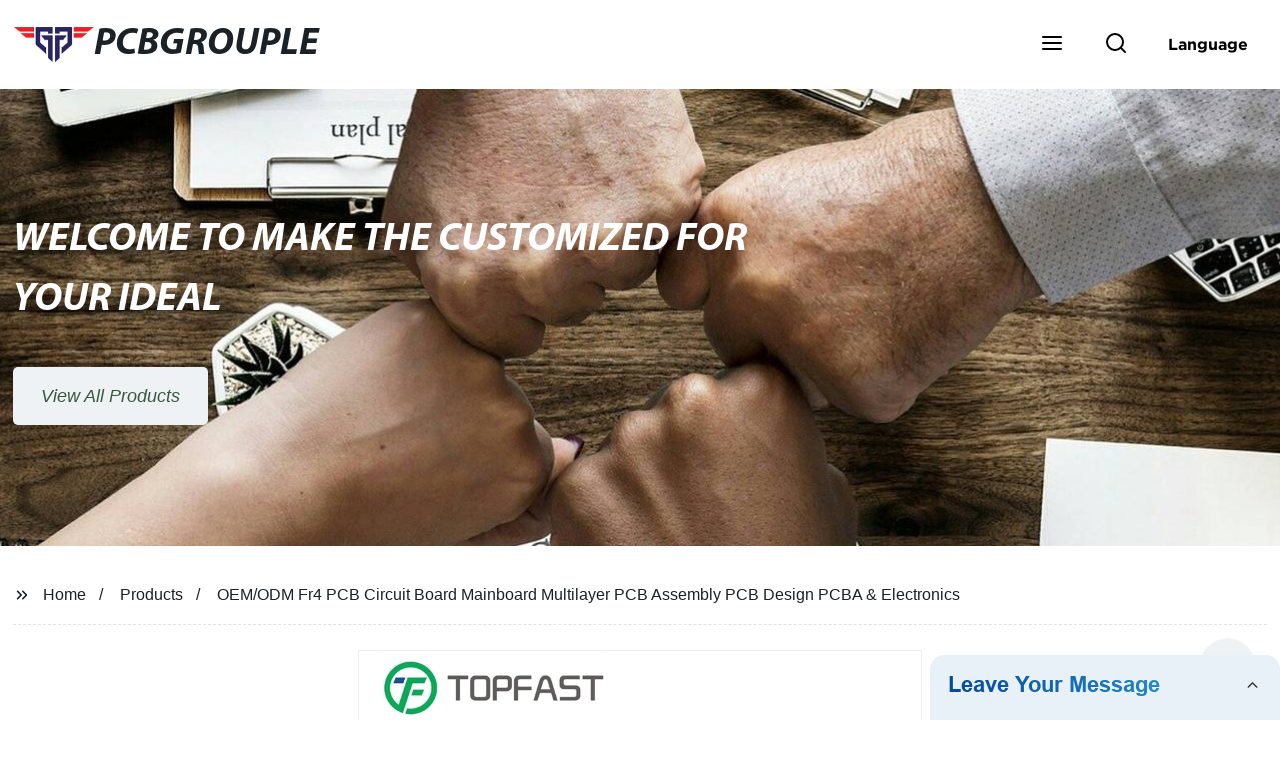

--- FILE ---
content_type: text/html
request_url: https://www.pcbgrouple.com/products/oem-odm-fr-pcb-circuit-board-motherboard-multilayer-pcb/
body_size: 16471
content:
<!doctype html> <html amp lang="en"> <head> <meta charset="utf-8"> <script async src="https://cdn.ampproject.org/v0.js"></script> <script async custom-element="amp-sidebar" src="https://cdn.ampproject.org/v0/amp-sidebar-0.1.js"></script> <script async custom-element="amp-form" src="https://cdn.ampproject.org/v0/amp-form-0.1.js"></script> <script async custom-element="amp-font" src="https://cdn.ampproject.org/v0/amp-font-0.1.js"></script> <script async custom-element="amp-bind" src="https://cdn.ampproject.org/v0/amp-bind-0.1.js"></script> <script async custom-element="amp-carousel" src="https://cdn.ampproject.org/v0/amp-carousel-0.1.js"></script> <script async custom-element="amp-selector" src="https://cdn.ampproject.org/v0/amp-selector-0.1.js"></script> <script custom-element="amp-fx-collection" src="https://cdn.ampproject.org/v0/amp-fx-collection-0.1.js" async=""></script> <script async custom-element="amp-video" src="https://cdn.ampproject.org/v0/amp-video-0.1.js"></script> <script async custom-element="amp-lightbox" src="https://cdn.ampproject.org/v0/amp-lightbox-0.1.js"></script> <script async custom-element="amp-base-carousel" src="https://cdn.ampproject.org/v0/amp-base-carousel-0.1.js"></script> <script async custom-template="amp-mustache" src="https://cdn.ampproject.org/v0/amp-mustache-0.2.js"></script>   <title>OEM/ODM Fr4 PCB Circuit Board Mainboard Multilayer PCB Assembly PCB Design PCBA &amp; Electronics</title> <meta name="viewport" content="width=device-width,minimum-scale=1,initial-scale=1"> <meta name="description" content="                                                  TOPFAST(Unice Group)&amp;nbsp;is a professional and reliable one-stop PCB solutions provider for customers specialized in manufacturing quick turn prototy"> <meta name="keywords" content="Pcb Design, Multilayer PCB"> <script type="application/ld+json">
      {
    "@context": "http://schema.org",
    "@type": "Webpage",
    "url": "https://www.pcbgrouple.com:443/",
    "name": "AMP Project",
    "headline":"",
    "mainEntityOfPage": {
      "@type": "WebPage",
      "@id": "https://www.pcbgrouple.com:443/"
    },
    "publisher": {
      "@type": "Organization",
      "name": "AMP Project",
    },
    "image": {
      "@type": "ImageObject",
      "url": "https://img.grofrom.com/uploads/2021102103112505.jpg",
      "width": 150,
      "height": 51
    }
  }
</script>  <noscript> <style amp-boilerplate> body { -webkit-animation:-amp-start 8s steps(1, end) 0s 1 normal both; -moz-animation:-amp-start 8s steps(1, end) 0s 1 normal both; -ms-animation:-amp-start 8s steps(1, end) 0s 1 normal both; animation:-amp-start 8s steps(1, end) 0s 1 normal both } @-webkit-keyframes -amp-start { from { visibility:hidden } to { visibility:visible } } @-moz-keyframes -amp-start { from { visibility:hidden } to { visibility:visible } } @-ms-keyframes -amp-start { from { visibility:hidden } to { visibility:visible } } @-o-keyframes -amp-start { from { visibility:hidden } to { visibility:visible } } @keyframes  -amp-start { from { visibility:hidden } to { visibility:visible }  } </style> <style amp-boilerplate> body { -webkit-animation:none; -moz-animation:none; -ms-animation:none; animation:none } </style> </noscript>  <style amp-custom> body, html, h1, h2, h3, h4, h5, h6, p, ul, ol, li, dl, dt, dd, th, td, form, object, iframe, blockquote, pre, a, abbr, address, code, img, fieldset, form, label, figure { margin:0; padding:0;font-family:Arial, Helvetica, sans-serif;font-size:14px; line-height:1.5;color:#1b2227; } h1 { font-size:22px; } h2 { font-size:20px; } h3 { font-size:18px; } h4 { font-size:16px; } h5 { font-size:16px; font-weight:normal; } h6 { font-size:14px; font-weight:normal; } body { background-color: #fff;} li { list-style:none; } a { color:#1b2227; text-decoration:none; } a:focus { outline:none; } a:hover{ color: #1c315e;} * { outline: 0; } * { -moz-box-sizing:border-box; -webkit-box-sizing:border-box; -ms-box-sizing:border-box; -o-box-sizing:border-box; box-sizing:border-box; } .layout,.top_bar,.sm_layout{ position:relative; width:1350px; margin:0 auto;} .sm_layout{ width:1200px;} .amp-carousel-button{ cursor:pointer;} .entry{width:100%; padding:30px 0;} img{max-width:100%;}  @-webkit-keyframes shine {   100% {left: 125%;} } @keyframes    shine {   100% {left: 125%;} } button{ border:none; background:none;} button:focus{outline:none;} a{-moz-transition-duration:.3s;-webkit-transition-duration:.3s; -o-transition-duration:.3s; -ms-transition-duration:.3s;transition-duration:.3s;} /*------------------------------                              head 							 ----------------------------------------------------*/  							  .page_head{ position:relative; width:100%;background: #fff;} .top_bar{ position:relative;display:flex;justify-content:center;align-items:center; text-align:center;flex-wrap:wrap; padding:38px 0; z-index:2;} .logo {position:relative;animation:scale-up 1s .2s ease-out both; display:flex;align-items:center;} .logo .img{width:100px; } .logo strong{position:relative; text-transform:uppercase;font-size:53px; font-family:"MyriadProBoldIt" } .lightbox_close {background: rgba(0,0,0,0.8); width: 100%; height: 100%;position: absolute; left:0; top:0} .lightbox_close_btn{ position:absolute; right:15px; top:15px;color: #3a583d;border-radius:100%; width:50px; height:50px;  text-align:center;background: #eef2f5; border:none;fill: #3a583d;box-shadow:0 0 20px rgba(0,0,0,.1); cursor:pointer;-moz-transition-duration:.3s;-webkit-transition-duration:.3s; -o-transition-duration:.3s; -ms-transition-duration:.3s;transition-duration:.3s;} .lightbox_close_btn:hover{background: #1c315e;-moz-transform:rotate(-60deg); -webkit-transform:rotate(-60deg); -ms-transform:rotate(-60deg); -o-transform:rotate(-60deg); transform:rotate(-60deg);}   .search_wrap{ position:relative; width:800px;max-width:100%; height:100vh; margin:0 auto;background: #fff;display:flex;justify-content:center;align-items:center;} .search_wrap form { position:relative; display:block; width:85%; height:80px; box-shadow:0 0 20px rgba(0,0,0,.1);border-radius:10px} .search_wrap form .search_ipt{ position:absolute; left:0; top:0; width:100%; height:100%;padding:0 4%; border:none; background:none; font-size:22px;} .search_wrap form .search_btn{ position:absolute; right:0; top:0; width:100px; height:100%; border:none; background: #eef2f5;color: #3a583d;border-radius:0 10px 10px 0; font-size:24px;cursor: pointer;-moz-transition-duration:.3s;-webkit-transition-duration:.3s; -o-transition-duration:.3s; -ms-transition-duration:.3s;transition-duration:.3s;} .search_wrap form .search_btn:hover{ background: #1c315e}  .search_ico{ position:absolute; left:0; top:50%;margin-top:-12px; border:none; background:none;cursor: pointer;} .search_ico svg{ -moz-transition-duration:.3s;-webkit-transition-duration:.3s; -o-transition-duration:.3s; -ms-transition-duration:.3s;transition-duration:.3s;} .search_ico:hover svg{color: #1c315e} .head_nav{ position:relative; display:flex;justify-content:center;align-items:center; flex-wrap:wrap; background: #eef2f5;  z-index:1;} .head_nav li{ position:relative;} .head_nav li a{position:relative; display:block;color: #3a583d; padding:7px 15px;font-family: 'GothamBold'; z-index:1;transition: all 0.3s ease;-webkit-transition: all 0.3s ease;-moz-transition: all 0.3s ease; } .head_nav li ul{ position:absolute; background: #eef2f5; width:230px; padding:15px 0;box-shadow:0 0 2px  rgba(0,0,0,.2);opacity:0; visibility:hidden;transition: all 0.3s ease;-webkit-transition: all 0.3s ease;-moz-transition: all 0.3s ease;} .head_nav li:hover > ul{opacity:1; visibility:visible;} .head_nav li.child >a:after{ position:absolute; right:20px;font-family: 'micon';content: "\e006"; font-size:15px} .head_nav ul li.child >a:after{ right:10px;top:9px;content: "\e008"; font-size:12px;} .head_nav > li > a{font-size:17px;text-transform:uppercase; padding:0 43px;line-height:54px;} .head_nav  li:hover > a{color: #1c315e; -moz-transform:translateX(3px);  -webkit-transform:translateX(3px); -o-transform:translateX(3px); -ms-transform:translateX(3px); transform:translateX(3px);} .head_nav > li > ul{left:0; top:calc(100% + 1px);} .head_nav > li > ul ul{left:calc(100% + 1px); top:-15px;} .head_nav > li > ul li{margin:0} .head_nav > li:before,.head_nav > li:after {content:"";position:absolute;width:0;height:100%;left:50%;top:0;z-index:0} .head_nav > li:before {background: #fff;transition: all 0.3s ease;-webkit-transition: all 0.3s ease;-moz-transition: all 0.3s ease;} .head_nav > li:after {background: #fff;transition: all 0.4s ease;-webkit-transition: all 0.4s ease;-moz-transition: all 0.4s ease;}  .head_nav > li:hover:before,.head_nav > li:hover:after,.head_nav > li.nav-current:before,.head_nav > li.nav-current:after {width:100%;left:0;} .head_nav li.nav-current > a{color: #1c315e;} /*------------------------------                              footer 							 ----------------------------------------------------*/ /* web_footer */ .web_footer{ position:relative; background:#1b2127;} .web_footer,.web_footer a{ color:rgba(255,255,255,.8);} .web_footer a:hover{color: #1c315e;-moz-transform:translateX(2px);  -webkit-transform:translateX(2px); -o-transform:translateX(2px); -ms-transform:translateX(2px); transform:translateX(2px);} .foot_items{ } .foot_items:after{  } .foot_item{position:relative; text-align:center; margin:0 0 7px;} .index_title.sm{ padding:10px 0 } .index_title.sm .title{color: #fff; font-size:22px; width:280px} .index_title.sm .title:after {  background:rgba(255,255,255,.2); } .foot_item ul li{ position:relative; display:inline-block; padding:7px 0; } .foot_item.foot_item01 ul li{ margin:0 30px;} .foot_item.foot_item01 ul li a{ font-size:15px; color: #fff;padding:10px 20px; } .foot_item.foot_item01 ul li a:hover{color: #fff;} .foot_item ul li a{position:relative; display:block; padding:10px 15px 0 18px; } .foot_item ul li a:before{ content:""; position:absolute; left:0; top:14px;width: 0;height: 0;border-top:6px solid transparent;border-bottom:6px solid transparent; border-left:9px solid  #fff;opacity:.4;-moz-transition-duration:.3s;-webkit-transition-duration:.3s; -o-transition-duration:.3s; -ms-transition-duration:.3s;transition-duration:.3s;} .foot_item ul li a:hover:before{border-left-color: #fff;opacity:1;} .web_bottom{ position:relative; border-top:2px solid rgba(255,255,255,.2); text-align:center; color: rgba(255,255,255,.5) ; padding:20px 0  ;margin-top :45px;} .scrollToTop{ position:fixed; right:25px; bottom:25px; width:55px; height:55px; border-radius:100%; background: #eef2f5;color: #3a583d; cursor:pointer;    font-family: 'GothamBold'; font-size:16px; animation:btnUpDown 2.0s infinite ease-in-out;-moz-transition-duration:.3s;-webkit-transition-duration:.3s; -o-transition-duration:.3s; -ms-transition-duration:.3s;transition-duration:.3s;}  .scrollToTop:hover{ background: #1c315e;} @-webkit-keyframes btnUpDown { 	0%{-webkit-transform: none;-ms-transform: none;-o-transform: none;transform: none;} 	50%{-webkit-transform: translateY(-8px);-ms-transform: translateY(-8px);-o-transform: translateY(-8px);transform: translateY(-8px);} 	100%{-webkit-transform: translateY(0);-ms-transform: translateY(0);-o-transform: translateY(0);transform: translateY(0);}  } @keyframes    btnUpDown { 	0%{-webkit-transform: none;-ms-transform: none;-o-transform: none;transform: none;} 	50%{-webkit-transform: translateY(-8px);-ms-transform: translateY(-8px);-o-transform: translateY(-8px);transform: translateY(-8px);} 	100%{-webkit-transform: translateY(0);-ms-transform: translateY(0);-o-transform: translateY(0);transform: translateY(0);} }   /*------------------------------                              public 							 ----------------------------------------------------*/ /*font*/ @font-face {font-family: 'micon';font-style: normal;font-weight: 400;src: url(/webview/font/micon/micon.ttf) format('truetype');} @font-face {font-family: 'RobotoRegular';font-style: normal;font-weight: 400;src: url(/webview/font/Roboto/Roboto-Regular.ttf) format('truetype');} @font-face {font-family: 'MyriadProBoldIt';font-style: normal;font-weight: 400;src: url(/webview/font/MyriadPro/MyriadPro-BoldIt.ttf) format('truetype');} @font-face {font-family: 'GothamBold';font-style: normal;font-weight: 400;src: url(/webview/font/Gotham/Gotham-Bold.otf) format('OpenType');} amp-img img { object-fit: contain; } @keyframes    scale-up{0%{opacity:0;transform:scale(.9)}50%{opacity:1}to{transform:none}} .lune-anim-scale-up{animation:scale-up 1s .2s ease-out both} @keyframes    levitate{0%{transform:translate3d(0,-2px,0);}50%{transform:translate3d(0,2px,0);}100%{transform:translate3d(0,-2px,0);}} @-webkit-keyframes tm-bounce { 0%, 100% {-webkit-transform:scale(.9);transform:scale(.9);} 50% {-webkit-transform:scale(1);transform:scale(1);} } @keyframes    tm-bounce { 0%, 100% {-webkit-transform:scale(.9);transform:scale(.9);} 50% {-webkit-transform:scale(1);transform:scale(1);} } @keyframes    a {0% {transform: translateY(-1vh) rotate(1turn);}50% {transform: translateY(1vh) rotate(1turn);}to {transform: translateY(-1vh) rotate(1turn);}} @keyframes    b {0% { transform: translateY(1vh) rotate(1turn);}50% {transform: translateY(-1vh) rotate(1turn);} to {transform: translateY(1vh) rotate(1turn);}} 	   .page_main { position:relative; width:100%; margin:0 auto; min-height:550px;background: #fff; overflow:hidden; padding:0 0 50px;}     .ampTabContainer {position:relative; display: flex; flex-wrap: wrap; margin-top:80px;} .tabButton[selected] { outline: none; background:  #fff;z-index:1;  } .tabButton[selected]:first-child{ border-left:none;} .tabButton:before{ content:""; width:0; height:3px; background: #fff; position:absolute; right:0; bottom:-1px;-moz-transition-duration:.5s;-webkit-transition-duration:.5s; -o-transition-duration:.5s; -ms-transition-duration:.5s;transition-duration:.5s; } .tabButton[selected]:before{ width:100%; left:0; right:auto;} amp-selector [option][selected] { outline:none; } .tabButton { position:relative;display:flex;align-items:center;  padding:13px  35px; text-align: center; cursor: pointer; font-size:18px; font-weight:bold; } .tabButton svg{ margin-right:8px;} .tabContent { display: none; width: 100%; order: 1; border-top:2px solid #E0E1E5; padding:20px 0; background: #fff;} .tabButton[selected]+.tabContent { position:relative;display:flex;flex-wrap: wrap;justify-content:space-between;} .tabContent{}  .tabContent li{ position:relative; width:49%; border:1px solid #E0E1E5;border-radius:10px; padding:18px; margin:0 0 20px;-moz-transition-duration:.5s;-webkit-transition-duration:.5s; -o-transition-duration:.5s; -ms-transition-duration:.5s;transition-duration:.5s;}  .tabContent li:hover{ background:#f8f8f8;} .tabContent li .item_title{ font-size:16px; margin-bottom:8px;}  .tabContent li .item_text{color:#666;}  /*------------------------------------------------------index------------------------------------------------------------------*/  /*banner*/ .main-banner{ overflow:hidden;}  .amp-carousel-button{ width:35px; height:60px; text-align:center; line-height:60px;color: #3a583d; font-size:30px; background: #eef2f5;cursor:pointer; border:none;opacity:0; visibility:hidden;-moz-transition-duration:.3s;-webkit-transition-duration:.3s; -o-transition-duration:.3s; -ms-transition-duration:.3s;transition-duration:.3s;} .amp-carousel-button:focus {outline:none;}  .amp-carousel-button:hover{ background: #1c315e;} .amp-carousel-button-prev{ left:-35px; background-image:none;} .amp-carousel-button-next{ right:-35px; background-image:none;} .main-banner:hover .amp-carousel-button-prev,.about_us:hover .amp-carousel-button-prev{ left:0;opacity:1; visibility:visible;} .main-banner:hover .amp-carousel-button-next,.about_us:hover .amp-carousel-button-next{ right:0;opacity:1; visibility:visible;} .amp-carousel-button-prev:after{font-family: 'micon'; content:"\e009";} .amp-carousel-button-next:after{font-family: 'micon'; content:"\e008";} .main-banner .wrap{  } .main-banner .wrap .layout{ position:relative; display:flex;justify-content:space-between;align-items:center; flex-direction:row-reverse; height:100%;} /*.main-banner .wrap.con_style01 .layout{flex-direction:row;}*/ .main-banner .image_album{position:relative;width:42%;left:80px;} .main-banner .image_album li{ position:absolute; animation:a 20s ease-out infinite;} .main-banner .image_album li:nth-child(2n){animation:b 20s ease-out infinite;} .main-banner .image_album li:nth-child(1){ top:-30px; left:0;} .main-banner .image_album li:nth-child(2){top:-70px;left:200px;} .main-banner .image_album li:nth-child(3){top:-110px;left:400px;} .main-banner .image_album li:nth-child(4){top:30px;left:300px;} .main-banner .image_album li .img_wrap { position:relative; display:flex;justify-content:center;align-items:center; width:170px; height:170px;background: #fff;opacity:.9; overflow:hidden; -moz-transform:rotate(45deg); -webkit-transform:rotate(45deg); -ms-transform:rotate(45deg); -o-transform:rotate(45deg); transform:rotate(45deg);-moz-transition-duration:.3s;-webkit-transition-duration:.3s; -o-transition-duration:.3s; -ms-transition-duration:.3s;transition-duration:.3s;} .main-banner .image_album li .img_wrap:hover{opacity:1;} .main-banner .image_album li:nth-child(2n) .img_wrap{ width:120px; height:120px; } .main-banner .wrap.con_style01 .image_album li .img_wrap{border-radius:100%;} .main-banner .image_album li .img_wrap amp-img{-moz-transform:rotate(-45deg); -webkit-transform:rotate(-45deg); -ms-transform:rotate(-45deg); -o-transform:rotate(-45deg); transform:rotate(-45deg); width:136px;} .main-banner .image_album li:nth-child(2n) .img_wrap amp-img{width:100px;  } .main-banner .image_album li .img_wrap img{ } .main-banner .info{position:relative;width:52%;color: #3a583d;font-size:18px;left:-80px;} .main-banner .info .title{position:relative;text-transform: uppercase;font-size:40px;font-family: "MyriadProBoldIt";color: #fff;} .main-banner .info .text{position:relative; font-style:italic;margin:8px 0 37px;} .main-banner .info .link{position:relative; font-style:italic; display:inline-block; padding:0 28px; line-height:58px; border-radius:5px; background: #eef2f5;-moz-transition-duration:.3s;-webkit-transition-duration:.3s; -o-transition-duration:.3s; -ms-transition-duration:.3s;transition-duration:.3s;} .main-banner .info .link:hover{ background: #1c315e;} .main-banner .wrap .image_album,.main-banner .wrap .info{opacity:0; visibility:hidden;-moz-transition-duration:.8s;-webkit-transition-duration:.8s; -o-transition-duration:.8s; -ms-transition-duration:.8s;transition-duration:.8s;} .main-banner .wrap[aria-hidden="false"] .image_album,.main-banner .wrap[aria-hidden="false"] .info{left:0;opacity:1; visibility:visible} /*index_title*/ .index_title{ position:relative; text-align:center;} .index_title .title{position:relative; display:inline-block;width:775px;max-width:100%;font-size:29px;font-family: "MyriadProBoldIt"; text-transform:uppercase; padding:13px 0;} .index_title .title.lg{ font-size:35px;padding:10px 0;} .index_title .title:after{ content:"";position:absolute; left:0; bottom:0; width:100%; height:2px; background: #eef2f5;-moz-transition-duration:.8s;-webkit-transition-duration:.8s; -o-transition-duration:.8s; -ms-transition-duration:.8s;transition-duration:.8s;} div:hover > .index_title .title:after{left:40%; width:20%;} .index_title .title:before{content:"";position:absolute; left:50%; bottom:0; width:0; height:2px; background: #1c315e;-moz-transition-duration:.8s;-webkit-transition-duration:.8s; -o-transition-duration:.8s; -ms-transition-duration:.8s;transition-duration:.8s;} div:hover > .index_title .title:before{ left:0;width:100%;} .index_title .more{ position:absolute; right:0; top:50%; margin-top:-15px; font-size:18px;}   .slide_btn_wrap{ position:absolute; right:0; bottom:12px;} .slide_btn_wrap .amp-slide-button{ position:relative; display:inline-block; vertical-align:middle; cursor:pointer;width: 0;height: 0;border-top: 7px solid transparent;border-bottom: 7px solid transparent; margin:0 11px;-moz-transition-duration:.3s;-webkit-transition-duration:.3s; -o-transition-duration:.3s; -ms-transition-duration:.3s;transition-duration:.3s;} .slide_btn_wrap .amp-slide-button-prev {border-right: 12px solid  #eef2f5;} .slide_btn_wrap .amp-slide-button-prev:hover{ border-right-color: #1c315e;} .slide_btn_wrap .amp-slide-button-next{border-left: 12px solid  #eef2f5;} .slide_btn_wrap .amp-slide-button-next:hover{ border-left-color: #1c315e;} /*index_choose_wrap*/ .index_choose_wrap{ position:relative; width:102%; margin:30px 0 30px -1%;} .index_choose_items{position:relative;display:flex;flex-wrap:wrap; margin:55px 0 0;} .index_choose_item{position:relative; width:21%; text-align:center; margin:20px 2%;-moz-transition-duration:.8s;-webkit-transition-duration:.8s; -o-transition-duration:.8s; -ms-transition-duration:.8s;transition-duration:.8s; } .index_choose_item:hover{-moz-transform:translateY(0);  -webkit-transform:translateY(0); -o-transform:translateY(0); -ms-transform:translateY(0); transform:translateY(-8px);} .index_choose_item .item_img{position:relative; display:inline-block;width:73px;-moz-transition-duration:.8s;-webkit-transition-duration:.8s; -o-transition-duration:.8s; -ms-transition-duration:.8s;transition-duration:.8s;}  .index_choose_item:hover .item_img{-moz-transform:rotate3d(0,1,0,-180deg);-webkit-transform:rotate3d(0,1,0,-180deg); -o-transform:rotate3d(0,1,0,-180deg); -ms-transform:rotate3d(0,1,0,-180deg);transform:rotate3d(0,1,0,-180deg);} .index_choose_item .item_text{ margin-top:15px;} .index_choose_item .item_text,.index_choose_item .item_text a{position:relative;display:block; font-size:18px; text-transform:uppercase;} /*carousel-parent product-cate*/  .carousel-parent.product-cate{padding-top:50px} .product_items{ margin:38px 0 0;} .product_item{position:relative;width:25%;  display:block; text-align:center;} .product_items .product_item a{ padding:20px;} .product_item a{position:relative; display:block; padding:10px 15px;} .product_item .item_title{position:relative;color: #3a583d; font-size:18px; background: #eef2f5; height:56px; line-height:56px; overflow:hidden; padding:0 10px;-moz-transition-duration:.3s;-webkit-transition-duration:.3s; -o-transition-duration:.3s; -ms-transition-duration:.3s;transition-duration:.3s;} .product_item:hover .item_title{color: #1c315e;} .product_item .item_img{ position:relative; display:block; overflow:hidden;border:2px solid #afb2b3;} .product_item amp-img{-moz-transition-duration:.8s;-webkit-transition-duration:.8s; -o-transition-duration:.8s; -ms-transition-duration:.8s;transition-duration:.8s;} .product_item:hover .item_img amp-img{-moz-transform:scale(1.1);-webkit-transform:scale(1.1);-ms-transform:scale(1.1);-o-transform:scale(1.1);transform:scale(1.1)} .product_item .item_img:before{ width:0; height:0; background:#000; content:""; position:absolute; left:0; top:0; z-index:1;opacity:.15;-moz-transition-duration:.8s;-webkit-transition-duration:.8s; -o-transition-duration:.8s; -ms-transition-duration:.8s;transition-duration:.8s;} .product_item .item_img:after{width:0; height:0; background:#000; content:""; position:absolute; right:0; bottom:0; z-index:1;opacity:.15;-moz-transition-duration:.8s;-webkit-transition-duration:.8s; -o-transition-duration:.8s; -ms-transition-duration:.8s;transition-duration:.8s;} .product_item:hover .item_img:before{ width:100%; height:100%; } .product_item:hover .item_img:after{width:100%; height:100%; }  .product_item .item_more{ position:absolute; display:flex;align-items:center;justify-content:center; z-index:3;left:50%; top:60%; margin:-23px 0 0 -23px;width:46px; height:46px; background: #eef2f5;color: #3a583d;border-radius:100%;opacity:0; visibility:0;-moz-transition-delay:.5s;-webkit-transition-delay:.5s;-o-transition-delay:.5s;transition-delay: .3s;-moz-transition-duration:.5s;-webkit-transition-duration:.5s; -o-transition-duration:.5s; -ms-transition-duration:.5s;transition-duration:.5s;-moz-transform:rotate(-45deg); -webkit-transform:rotate(-45deg); -ms-transform:rotate(-45deg); -o-transform:rotate(-45deg); transform:rotate(-45deg);} .product_item:hover .item_more{opacity:1; visibility:visible; top:50%;} .product_item .item_more svg{color: #3a583d;} .product_item .item_more:hover{ background: #1c315e;} .product_item .item_text{position:relative;display:flex;width:100%;align-items:center;color: #3a583d;background: #eef2f5; height:65px; padding:0 13px; text-align:left;overflow:hidden;-moz-transition-duration:.3s;-webkit-transition-duration:.3s; -o-transition-duration:.3s; -ms-transition-duration:.3s;transition-duration:.3s;} .product_item:hover .item_text{color: #1c315e;} .product_items .product_item .item_text{ height:65px;} /*about_us*/ .about_us_margin{ padding:40px 0 20px;} .about_us{position: relative;  overflow:hidden} .about_us .about_wrap{position: relative;display: flex;justify-content: space-between;flex-wrap:wrap;align-items:flex-start;flex-direction: row-reverse; margin:62px 0 0;} .about_us .about_wrap .about_img{position: relative;width:50%; overflow:hidden;} .about_us .about_wrap .about_img li{position: relative; } .about_us .about_wrap .about_img li amp-img{} .about_us .about_wrap .about_info{position: relative;width:45%;font-size:18px;} .about_us .about_wrap .about_info .text{  line-height:2;margin:0 0 45px;} .about_us .about_wrap .about_info .location{ position:relative;padding:0 0 0 40px;} .about_us .about_wrap .about_info .location svg{ position:absolute; left:0; top:0;} .web_more{position:relative;display:inline-block;font-family: 'GothamBold';font-size:18px;line-height:28px;padding:0 20px;border:2px solid #afb2b3;border-radius:10px;} .carousel-parent.product-featured{ padding:80px 0 0;} .web_more:hover{ background:#1b2227;   border-color:#1b2227;} /*index_news*/ .index_news{} .news_items{ margin:30px 0 0;} .news_item{ position:relative; padding: 30px;} .news_item .item_wrap{} .news_item .item_wrap .item_title{} .news_item .item_wrap .item_title,.news_item .item_wrap .item_title a{font-size: 24px;font-family: "MyriadProBoldIt"; text-overflow: ellipsis; white-space: nowrap;overflow: hidden;} .news_item .item_wrap .item_text{ font-size:16px; line-height:2; margin:10px 0 30px;overflow: hidden;text-overflow: ellipsis;height: 100px;} /*contact_us*/ .contact_us{position:relative; padding:45px 0 0;} .contact_us_style{ padding-top:0;} .contact_wrap{ position:relative;} .contact_wrap .tip{ font-size:18px;color:#000; margin:40px 0 20px;} .contact_wrap .tip label{ position:relative; display:inline-block;color: #1c315e;font-size:18px;padding-right:10px;} .contact_wrap .tip label svg{ margin-right:10px;-moz-transform:translateY(5px);  -webkit-transform:translateY(5px); -o-transform:translateY(5px); -ms-transform:translateY(5px); transform:translateY(5px);} .contact_wrap .form_wrap{ min-height:450px;}  .contact_wrap .form_wrap fieldset {border: none;} .contact_wrap .form_wrap fieldset label{display:block;margin:0 0 18px;} .contact_wrap .form_wrap label span{ margin-bottom:14px;} .contact_wrap .form_wrap input,.contact_wrap .form_wrap textarea{ position:relative;font-family: 'RobotoRegular';width:100%;height:42px; line-height:39px;font-size:14px;border: 1px solid #eee;background:  #3a583d; padding:0 10px;   border-left:3px solid #013e5a;} .contact_wrap .form_wrap textarea{height:95px;} .contact_wrap .form_wrap input[type=submit]{ color:  #3a583d; cursor: pointer;background:  #1c315e;border:1px solid  #1c315e; -moz-transition-duration:.3s;-webkit-transition-duration:.3s; -o-transition-duration:.3s; -ms-transition-duration:.3s;transition-duration:.3s; } .contact_wrap .form_wrap input[type=submit]:hover{color: #1c315e; background:none;} /*------------------------------------------------------product_list------------------------------------------------------------------*/ /*path_nav*/ .path_bar {position:relative; width:100%; margin:0 0 25px; padding:17px 0; border-bottom:1px dashed #E0E1E5;}  .path_bar .path_nav{position:relative; } .path_bar .path_nav svg{ position:relative; display:inline-block; vertical-align:middle;margin-right:8px;} .path_bar li{display:inline-block; vertical-align:middle; position:relative; } .path_bar li,.path_bar li a{ font-size:16px;} .path_bar li:after { content:"/"; margin:0  13px;} .path_bar li:last-child:after { display:none;} /*aside*/ .page_content{ position:relative; overflow:hidden;} .page_left,.page_right,.page_middle{ position:relative; width:190px; float:left;} .page_middle{position:relative; width:calc(100% - 414px);min-height:500px; margin:0 17px;} .aside_bar{ position:relative; margin:0 0 15px;} .aside_bar .title{ font-size:16px; margin:0 0 7px;}    .aside_bar .content{ border:1px solid #E0E1E5; padding:12px 10px 8px;} .aside_bar .content li{ margin:0 0 6px; line-height:1.3; position:relative;} .aside_bar .content li a{ font-size:12px;} .aside_bar .content ul{ position:absolute; left:108%; top:-12px; width:270px;background: #fff; z-index:999; border:1px solid #E0E1E5; padding:12px 10px 8px;opacity:0; visibility:hidden;-moz-transition-duration:.5s;-webkit-transition-duration:.5s; -o-transition-duration:.5s; -ms-transition-duration:.5s;transition-duration:.5s;} .aside_bar .content li:hover >ul{opacity:1; visibility:visible;left:calc(100% + 10px);} /*product_list*/ .product_list { position:relative;} .product_list_items{position:relative;}  .product_list_item{position:relative;display:flex;flex-wrap:wrap;align-items:flex-start;justify-content:space-between;padding:40px 22px; border-bottom:1px solid #E0E1E5; background:#f9f9f9;} .product_list_item:nth-child(2n){ background: #fff;}  .product_list_item  .item_img{ position:relative; display:block;width:220px; overflow:hidden; padding:6px; border:1px solid #E0E1E5;border-radius:5px; overflow:hidden; background: #fff;} .product_list_item  .item_img amp-img{border-radius:5px;-moz-transition-duration:.8s;-webkit-transition-duration:.8s; -o-transition-duration:.8s; -ms-transition-duration:.8s;transition-duration:.8s;} .product_list_item:hover .item_img amp-img{-moz-transform:scale(1.1);-webkit-transform:scale(1.1);-ms-transform:scale(1.1);-o-transform:scale(1.1);transform:scale(1.1)} .product_list_item .item_info{position:relative; display:block;width:calc(100% - 245px); font-size:16px;} .product_list_item .item_info .item_title{ position:relative; font-weight:normal;}  .product_list_item .item_info .item_title,.product_list_item .item_info .item_title a{  font-size:28px;} .product_list_item .item_info .item_time{ position:relative; display:block; padding:5px 0 10px;} .product_list_item .item_info .item_text{}  .product_list_item .item_info .item_more{ text-align:right; margin-top:20px;} .product_list_item .item_info .item_more a{position:relative; display:inline-block;font-size:16px; text-transform:uppercase;color: #1c315e; padding:3px 13px;} .product_list_item .item_info .item_more a:after{ content:""; position:absolute; left:0; bottom:0; width:100%; height:2px; background: #1c315e;-moz-transition-duration:.3s;-webkit-transition-duration:.3s; -o-transition-duration:.3s; -ms-transition-duration:.3s;transition-duration:.3s;} .product_list_item .item_info .item_more a:before{content:""; position:absolute; left:50%; bottom:0; width:0; height:2px; background:#1b2227;-moz-transition-duration:.3s;-webkit-transition-duration:.3s; -o-transition-duration:.3s; -ms-transition-duration:.3s;transition-duration:.3s;} .product_list_item .item_info .item_more a:hover{color:#1b2227;} .product_list_item .item_info .item_more a:hover:after{left:30%; width:40%;} .product_list_item .item_info .item_more a:hover:before{left:0; width:100%;} .page_bar{ position:relative; margin:45px 0 0;} .pages { position:relative; text-align:center; } .pages a, .pages span { position:relative; display:inline-block; vertical-align:top; border:1px solid #cfcfcf; line-height:32px; min-width:26px; padding:0 12px; margin:0 0 0 5px; border-radius:3px; font-size:16px;  filter: progid:DXImageTransform.Microsoft.Gradient(startColorStr='#fefefe', endColorStr='#ececec', gradientType='0'); background: -moz-linear-gradient(top, #fefefe, #ececec); background: -o-linear-gradient(top, #fefefe, #ececec); background: -webkit-gradient(linear, 0% 0%, 0% 100%, from(#fefefe), to(#ececec)); } .pages a.current, .pages a:hover { background: #eef2f5; color: #3a583d; border-color: #eef2f5; }  .pagination .active span{ background: #eef2f5; color: #3a583d; border-color: #eef2f5; } .pages span{ 	} /*pd_items_wrap*/ .product_cate_list{position:relative;padding:10px 20px;} .pd_items_wrap{ display:flex;flex-wrap:wrap; padding:30px 0; width:102%; margin-left:-1%;} .pd_items_wrap .pd_left{ position:relative; width:42%;} .pd_items_wrap .pd_left .product_item{width:100%;} .pd_items_wrap .pd_right{position:relative;display:flex;flex-wrap:wrap; width:58%;} .pd_items_wrap .pd_right .product_item{width:33.3333%} .pd_items_wrap .pd_left .product_item .item_title{ height:60px; line-height:60px; text-transform:uppercase; font-size:20px; font-style:italic;} .pd_items{ position:relative;display:flex;flex-wrap:wrap; } .page_info{ position:relative; line-height:1.8; padding:10px 0 30px;} .page_info .title{ font-size:22px; padding:0 0 10px;} .page_info .text{ font-size:15px;}  .page_info.lg .title{ font-size:32px; font-weight:normal;} .page_info.lg .time{ font-size:16px;} .page_info.lg .time em{ font-style:normal;color: #1c315e;} .page_info.lg .text{ padding:20px 0;}    article a{color: #1c315e;} article p{margin:0;padding:8px 0;line-height:1.8;} article table{position:relative;border-collapse:collapse;border-spacing:0;width:100%;border-collapse:collapse;border-spacing:0;width:100%;margin-bottom:20px;} article th, article td{height:30px;border:1px solid #ccc;text-align:left;line-height:1.5;color:#666;background:#fbfbfb;padding:0 15px;} article th{background:#eee;} article td p, article th p, .pd-panel article td p, .pd-panel article th p{margin:0;padding:5px;color:#666;line-height:1.3;} article .button{margin:15px 10px 0 0;background:#dfdfdf;padding:8px 15px;border:0;cursor:pointer;line-height:1.2;color:#777;font-weight:bold;text-transform:Capitalize;} article .button:hover{background: #1c315e;color: #3a583d;} article img.alignleft{float:left;margin:20px 15px 0 0;} article img.alignright{float:right;margin:20px 0 0 15px;} article img.alignleftnopad{float:left;margin-left:0;} article img.alignrightnopad{float:right;margin-right:0;} article img.aligncenter{text-align:center;display:block;margin:20px auto 0 auto;} article img{max-width:100%;}     /*------------------------------------------------------product------------------------------------------------------------------*/ .product_detail{ position:relative; line-height:1.8;} .product_detail article{ padding-top:60px;} .product_detail .article_footer{ position:relative; padding:15px 0; margin-top:50px; border-top:1px solid #eee;border-bottom:1px solid #eee;} .product_detail .article_footer p a{color: #1c315e;}  .product_head {border-bottom:40px solid #bf4c13; padding:0;} .product_head .top_bar{ overflow:visible;} .product_head .top_bar:before{ content:""; display:block; clear:both; height:1px; width:calc(100% + 110px); position:absolute; left:-55px; bottom:0; background:#E0E1E5;} .product_head .top_bar:after{ content:""; display:block; clear:both; height:0; visibility:hidden;}    .product_main{ background:#f6f7fb; padding:20px 0 60px;} .product_intro{ position:relative;display:flex;flex-wrap:wrap;justify-content:space-between;align-items:flex-start;background: #fff; padding:0 0 20px; } .product_view{ position:relative;width:38%;}   .product_intro amp-img{ border:1px solid #eee;}  .product_intro [option][selected] amp-img{border-color: #1c315e}  .product_image_sm{ padding:15px 30px 15px 0;} .product_image_wrap_sm{ position:relative;} .product_intro .amp-slide-button { position:absolute; top:50%; margin-top:-20px;cursor:pointer;-moz-transition-duration:.3s;-webkit-transition-duration:.3s; -o-transition-duration:.3s; -ms-transition-duration:.3s;transition-duration:.3s;} .product_intro .amp-slide-button:hover svg{color: #1c315e;} .product_intro .amp-slide-button.amp-slide-button-prev{ left:-50px;} .product_intro .amp-slide-button.amp-slide-button-next{ right:-20px;} .product_view .amp-slide-button.amp-slide-button-prev{ left:-50px;} .product_view .amp-slide-button.amp-slide-button-next{ right:-50px;} .product_intro .amp-slide-button svg{color:#999;} .product_view .amp-slide-button{ display:none;}   .product_summary{width:58%; padding-right:10%} .product_summary .product_meta_title{ font-size:26px; font-weight:normal; text-decoration:underline;} .product_summary  .text{ color:#555; padding:25px 0; font-size:16px; line-height:1.8; } .contact_us_btn{ position:relative;text-align:center;display:flex;align-items:center;justify-content:center; margin:10px 0 35px;} .contact_us_btn a{ position:relative; display:flex;width:198px; height:33px; border:1px solid  #1c315e;align-items:center;justify-content:center; background: #1c315e;border-radius:9px; color: #3a583d; text-transform:uppercase; font-size:15px;-moz-transition-duration:.3s;-webkit-transition-duration:.3s; -o-transition-duration:.3s; -ms-transition-duration:.3s;transition-duration:.3s;} .contact_us_btn a:hover{ color: #1c315e; background:none;} .contact_us_btn a svg{ margin-right:8px;}  .single_content{ position:relative; overflow:hidden; margin:20px 0;} .single_left{ position:relative; width:calc(100% - 317px); float:left; } .single_right{ position:relative; width:300px; float:right;} .aside_product{position:relative;background: #fff; border:1px solid #eee; padding:30px ;} .aside_product .title{ } .aside_product .title,.aside_product .title a{font-size:18px;} .aside_product ul{} .aside_product_item{display:flex;flex-wrap:wrap;justify-content:space-between; margin:20px 0 0;} .aside_product_item .item_img{ width:100px; border:1px solid #eee; display:block; overflow:hidden;} .aside_product_item .item_img amp-img{-moz-transition-duration:.8s;-webkit-transition-duration:.8s; -o-transition-duration:.8s; -ms-transition-duration:.8s;transition-duration:.8s;} .aside_product_item:hover .item_img amp-img{-moz-transform:scale(1.1);-webkit-transform:scale(1.1);-ms-transform:scale(1.1);-o-transform:scale(1.1);transform:scale(1.1)} .aside_product_item .item_title{ width:calc(100% - 110px);} .aside_product_item .item_title,.aside_product_item .item_title a{ font-weight:normal; font-size:14px;}  .single_product{position:relative;background: #fff; border:1px solid #eee; margin-top:20px; padding:25px 28px;} .single_product h1.title,.single_product h1.title a{ font-size:18px;} .single_product ul{display:flex;flex-wrap:wrap;} .single_product .product_item{width:20%; padding:10px;} .single_product .product_item .item_img{padding:18px;} .single_product .product_item .item_title,.single_product .product_item .item_title a{ font-weight:normal; font-size:14px; text-align:left;}  .hot_search{position:relative;background: #fff; border:1px solid #eee; margin-top:20px; padding:28px;} .hot_search .h1.title{} .hot_search h1.title,.hot_search h1.title a{ font-size:18px;} .hot_search ul{ position:relative; font-size:0; margin:10px 0 0;} .hot_search ul li{ position:relative; display:inline-block; vertical-align:top; width:33.33333%; font-size:14px; padding:3px 20px 3px 0;} .hot_search ul li,.hot_search ul li a{ color:#888;} .hot_search ul li:hover, .hot_search ul li:hover a{ color: #1c315e} .news_article{position: relative; background:  #fff; border: 1px solid #eee; margin-top: 20px;padding: 25px 28px;} .news_article h1.title{font-size: 18px;border-bottom: 1px dashed #ddd;padding: 0 0 18px;}  /*mobile*/ .mob_btn_wrap{ display:none;} .mob_btn { position:relative; display:inline-block; vertical-align:middle; font-size:16px; padding:0 18px;font-family: 'GothamBold';} .mob_btn svg{width:24px; height:24px;} .mob_side_content {width:50%; background: #fff; padding:30px 2%; } .mob_nav {font-family: 'GothamBold'; } .mob_nav ul li {  padding:10px 0}  .mob_nav ul li a{ position:relative;font-size:18px;} .mob_nav ul li a:before{font-family: 'micon';content: "\e008"; padding:0 6px 0 0;} .mob_nav ul ul li { font-weight:normal; padding:5px 10px;}   .mob_language .language-flag{padding:7px 0; } .mob_language .language-flag span{font-size:16px;} /*language*/ .change-language{ position:absolute; right:0; top:50%; margin-top:-10px; text-align:left } .change-language .change-language-title{ position:relative;    } .change-language .change-language-title .language-flag span{ font-size:16px;font-family: 'GothamBold';} .change-language .change-language-title:after{ content:""; position:absolute; right:-15px; top:9px;width: 0;height: 0;border-left:5px solid transparent;border-right:5px solid transparent; border-top:6px solid #1b2227} .change-language .change-language-cont{position:absolute;top:100%;right:0;width:360px;background: #fff;padding:20px 10px 20px 20px;opacity:0;visibility:hidden;-moz-transition:all 0.3s ease-in-out;-webkit-transition:all 0.3s ease-in-out;-ms-transition:all 0.3s ease-in-out;-o-transition:all 0.3s ease-in-out;transition:all 0.3s ease-in-out;border:1px solid #ccc;border-radius:5px;overflow-y:scroll;max-height:80vh;} .change-language:hover .change-language-cont{opacity:1;visibility:visible;} .change-language .change-language-cont li{display:inline-block;vertical-align:top;width:30%;margin:0 0 10px;font-size:10pt;overflow:hidden;padding:0 10px 0 0;} .language-flag span{position:relative;display:inline-block;vertical-align:top;white-space:nowrap;padding:0 0 0 33px;overflow:hidden;} .change-language ::-webkit-scrollbar{width:5px;} .change-language ::-webkit-scrollbar-track{background-color: #3a583d;} .change-language ::-webkit-scrollbar-thumb{background-color:rgba(0,0,0,.3);border-radius:3px;} .change-language .language-cont:hover::-webkit-scrollbar-thumb{display:block} .language-flag .country-flag{ 	position:absolute;left:0;top:50%;display:inline-block;vertical-align:top; background-repeat:no-repeat;background-image:url(http://demosite.globalso.com/webview/image/all-m.gif);width:22px;height:16px;margin:-8px 5px 0;} li.language-flag a{position:relative;} .language-flag-af .country-flag{background-position:0 0 ;} .language-flag-sq .country-flag{background-position:0 -16px ;} .language-flag-ar .country-flag{background-position:0 -32px ;} .language-flag-hy .country-flag{background-position:0 -48px ;} .language-flag-az .country-flag{background-position:0 -64px ;} .language-flag-eu .country-flag{background-position:0 -80px ;} .language-flag-be .country-flag{background-position:0 -96px ;} .language-flag-bg .country-flag{background-position:0 -112px ;} .language-flag-ca .country-flag{background-position:0 -128px ;} .language-flag-zh .country-flag{background-position:0 -144px ;} .language-flag-zh-TW .country-flag{background-position:0 -160px ;} .language-flag-hr .country-flag{background-position:0 -176px ;} .language-flag-cs .country-flag{background-position:0 -192px ;} .language-flag-da .country-flag{background-position:0 -208px ;} .language-flag-nl .country-flag{background-position:0 -240px ;} .language-flag-en .country-flag{background-position:0 -256px ;} .language-flag-et .country-flag{background-position:0 -272px ;} .language-flag-tl .country-flag{background-position:0 -288px ;} .language-flag-fi .country-flag{background-position:0 -304px ;} .language-flag-fr .country-flag{background-position:0 -320px ;} .language-flag-gl .country-flag{background-position:0 -336px ;} .language-flag-ka .country-flag{background-position:0 -352px ;} .language-flag-de .country-flag{background-position:0 -368px ;} .language-flag-el .country-flag{background-position:0 -384px ;} .language-flag-ht .country-flag{background-position:0 -400px ;} .language-flag-iw .country-flag{background-position:0 -416px ;} .language-flag-hi .country-flag, .language-flag-te .country-flag, .language-flag-kn .country-flag, .language-flag-ta .country-flag, .language-flag-gu .country-flag{background-position:0 -432px ;} .language-flag-hu .country-flag{background-position:0 -448px ;} .language-flag-is .country-flag{background-position:0 -464px ;} .language-flag-id .country-flag{background-position:0 -480px ;} .language-flag-ga .country-flag{background-position:0 -496px ;} .language-flag-it .country-flag{background-position:0 -512px ;} .language-flag-ja .country-flag{background-position:0 -528px ;} .language-flag-ko .country-flag{background-position:0 -544px ;} .language-flag-la .country-flag{background-position:0 -560px ;} .language-flag-lv .country-flag{background-position:0 -576px ;} .language-flag-lt .country-flag{background-position:0 -592px ;} .language-flag-mk .country-flag{background-position:0 -608px ;} .language-flag-ms .country-flag{background-position:0 -624px ;} .language-flag-mt .country-flag{background-position:0 -640px ;} .language-flag-no .country-flag{background-position:0 -656px ;} .language-flag-fa .country-flag{background-position:0 -672px ;} .language-flag-pl .country-flag{background-position:0 -688px ;} .language-flag-pt .country-flag{background-position:0 -704px ;} .language-flag-ro .country-flag{background-position:0 -720px ;} .language-flag-ru .country-flag{background-position:0 -736px ;} .language-flag-sr .country-flag{background-position:0 -752px ;} .language-flag-sk .country-flag{background-position:0 -768px ;} .language-flag-sl .country-flag{background-position:0 -784px ;} .language-flag-es .country-flag{background-position:0 -800px ;} .language-flag-sw .country-flag{background-position:0 -816px ;} .language-flag-sv .country-flag{background-position:0 -832px ;} .language-flag-th .country-flag{background-position:0 -848px ;} .language-flag-tr .country-flag{background-position:0 -864px ;} .language-flag-uk .country-flag{background-position:0 -880px ;} .language-flag-ur .country-flag{background-position:0 -896px ;} .language-flag-vi .country-flag{background-position:0 -912px ;} .language-flag-cy .country-flag{background-position:0 -928px ;} .language-flag-yi .country-flag{background-position:0 -944px ;} .language-flag-bn .country-flag{background-position:0 -960px ;} .language-flag-eo .country-flag{background-position:0 -976px ;} .language-flag.language-flag-custom-afghanistan .country-flag{background-position:0 -992px ;} .language-flag.language-flag-custom-albania .country-flag{background-position:0 -1008px ;} .language-flag.language-flag-custom-algeria .country-flag{background-position:0 -1024px ;} .language-flag.language-flag-custom-argentina .country-flag{background-position:0 -1040px ;} .language-flag.language-flag-custom-australia .country-flag{background-position:0 -1056px ;} .language-flag.language-flag-custom-austria .country-flag{background-position:0 -1072px ;} .language-flag.language-flag-custom-belgium .country-flag{background-position:0 -1088px ;} .language-flag.language-flag-custom-brazil .country-flag{background-position:0 -1104px ;} .language-flag.language-flag-custom-canada .country-flag{background-position:0 -1120px ;} .language-flag.language-flag-custom-chile .country-flag{background-position:0 -1136px ;} .language-flag.language-flag-custom-cote-d-ivoire .country-flag{background-position:0 -1152px ;} .language-flag.language-flag-custom-ecuador .country-flag{background-position:0 -1168px ;} .language-flag.language-flag-custom-egypt .country-flag{background-position:0 -1184px ;} .language-flag.language-flag-custom-england .country-flag{background-position:0 -1200px ;} .language-flag.language-flag-custom-luxembourg .country-flag{background-position:0 -1216px ;} .language-flag.language-flag-custom-malaysia .country-flag{background-position:0 -1232px ;} .language-flag.language-flag-custom-mexico .country-flag{background-position:0 -1248px ;} .language-flag.language-flag-custom-new-zealand .country-flag{background-position:0 -1264px ;} .language-flag.language-flag-custom-oman .country-flag{background-position:0 -1280px ;} .language-flag.language-flag-custom-qatar .country-flag{background-position:0 -1296px ;} .language-flag.language-flag-custom-saudi-arabia .country-flag{background-position:0 -1312px ;} .language-flag.language-flag-custom-singapore .country-flag{background-position:0 -1328px ;} .language-flag.language-flag-custom-south-africa .country-flag{background-position:0 0 ;} .language-flag.language-flag-custom-switzerland .country-flag{background-position:0 -1344px ;} .language-flag.language-flag-custom-syria .country-flag{background-position:0 -1360px ;} .language-flag.language-flag-custom-united-arab-emirates .country-flag{background-position:0 -1376px ;} .language-flag.language-flag-custom-united-states-of-america .country-flag{background-position:0 -1392px ;} .language-flag-hy .country-flag{background-position:0 -1408px;} .language-flag-bs .country-flag{background-position:0 -1424px;} .language-flag-ceb .country-flag{background-position:0 -1440px;} .language-flag-ny .country-flag{background-position:0 -1456px;} .language-flag-ha .country-flag{background-position:0 -1472px;} .language-flag-hmn .country-flag{background-position:0 -1488px;} .language-flag-ig .country-flag{background-position:0 -1504px;} .language-flag-jw .country-flag{background-position:0 -1520px;} .language-flag-kk .country-flag{background-position:0 -1536px;} .language-flag-km .country-flag{background-position:0 -1552px;} .language-flag-lo .country-flag{background-position:0 -1568px;} .language-flag-la .country-flag{background-position:0 -1584px;} .language-flag-mg .country-flag{background-position:0 -1600px;} .language-flag-ml .country-flag{background-position:0 -1616px;} .language-flag-mi .country-flag{background-position:0 -1632px;} .language-flag-mr .country-flag{background-position:0 -1648px;} .language-flag-mn .country-flag{background-position:0 -1664px;} .language-flag-my .country-flag{background-position:0 -1680px;} .language-flag-ne .country-flag{background-position:0 -1696px;} .language-flag-pa .country-flag{background-position:0 -1712px;} .language-flag-st .country-flag{background-position:0 -1728px;} .language-flag-si .country-flag{background-position:0 -1744px;} .language-flag-so .country-flag{background-position:0 -1760px;} .language-flag-su .country-flag{background-position:0 -1776px;} .language-flag-tg .country-flag{background-position:0 -1792px;} .language-flag-uz .country-flag{background-position:0 -1808px;} .language-flag-yo .country-flag{background-position:0 -1824px;} .language-flag-zu .country-flag{background-position:0 -1840px;}   @media    only screen and (max-width: 1680px) { } @media    only screen and (max-width: 1440px) { .layout, .top_bar{ width:1200px}   .single_right{ width:280px;} .aside_product{ padding:20px;} .single_left{    width: calc(100% - 297px);}  }      @media    only screen and (max-width: 1280px) { .layout, .top_bar,.sm_layout{ width:98%;} .top_bar{justify-content:space-between; padding:15px 0} .mob_btn_wrap{ display:block;} .page_head{ padding:1px ;} .head_nav,.search_ico,.change-language{ display:none;}  .logo strong{ font-size:38px;} .logo .img{ width:80px}  .main-banner .wrap .layout{flex-direction:row} .main-banner .image_album{ display:none;} .main-banner .info{ width:60%} .product_item{ width:33.333%} .product_item .item_text{ line-height:1.2;}     .page_left, .page_right, .page_middle{ width:100%; float:none; margin:0 0 15px;} .aside_bar .content ul{ position:relative; width:100%; left:auto; top:auto; opacity:1; visibility:visible; border:none; padding:0;} .aside_bar .content li a{ font-size:14px; font-weight:bold;} .aside_bar .content li li a{ font-size:13px;} .aside_bar .content li li li a{ font-size:12px; font-weight:normal;} .aside_bar .content  li{ display:inline-block; vertical-align:top; margin:3px 5px;}  .product_view{ margin:0 auto 20px; width:45%;border: 1px solid #eee;} .product_view .amp-slide-button{ display:block;} .product_intro amp-img{ border:none;} .product_image_wrap_sm{ display:none;} .product_summary{ width:100%; padding-right:0;}   .single_left,.single_right{ float:none; width:100%;} .single_product .product_item .item_img{ padding:0;} .aside_product ul{ display:flex;flex-wrap:wrap;} .aside_product_item{ width:20%; display:block;padding: 10px;} .aside_product_item .item_img,.aside_product_item .item_title{ width:100%;} .aside_product_item .item_title{} } @media    only screen and (max-width: 1080px) { .main-banner .info .title{ font-size:45px;} .main-banner .info{ width:100%} .pd_items_wrap .pd_right .product_item{ width:50%;} .product_view{ width:55%;} } @media    only screen and (max-width: 768px) { body{padding-top:50px;} .top_bar{ position:fixed; background: #ff; left:0; top:0; width:100%; padding:15px 8px; height:auto;box-shadow:0 0 8px rgba(0,0,0,.2); z-index:99} .mob_side_content{ width:75%} .mob_btn{ padding:0 12px;} .mob_btn svg{ width:22px; height:22px;} .logo strong{ font-size:32px;} .logo .img{ width:75px}   .main-banner .info .title{ font-size:30px;} .index_choose_item{width: 46%;margin: 20px 2%;} .about_us .about_wrap .about_info,.about_us .about_wrap .about_img{ width:100%} .about_us .about_wrap .about_info{ margin:30px 0 0; text-align:center} .pd_items_wrap .pd_right{ width:100%;} .pd_items_wrap .pd_right .product_item{ width:33.33333%;} .product_view{ width:90%;} .product_view .amp-slide-button.amp-slide-button-prev{ left:-40px;} .product_view .amp-slide-button.amp-slide-button-next{ right:-40px;} } @media    only screen and (max-width: 600px) { .mob_btn{ padding:0 8px; font-size:14px;} .mob_btn svg{ width:20px; height:20px;} .logo strong{ font-size:28px;} .logo .img{ width:60px}  .main-banner .info{ text-align:center;} .main-banner .info .title{ margin:0 0 35px;} .main-banner .info .text{ display:none;} .index_title{  } .slide_btn_wrap,.index_title .more{ right:50%; margin-right:-50px; bottom:-35px} .index_title .more{ top:auto; } .product_list_item .item_info{ width:100%; margin-top:25px;} .product_item{ width:50%} .tabContent li{ width:100%} } @media    only screen and (max-width: 480px) { .top_bar{ padding:12px 8px;} .logo strong{ display:none;}  .search_wrap form { width:90%; height:60px;} .search_wrap form .search_ipt{font-size: 18px;} .search_wrap form .search_btn{ width:50px;font-size: 20px;} .product_item,.pd_items_wrap .pd_right .product_item{ width:50%} .pd_items_wrap .pd_left{ width:100%;}      .aside_product,.single_product{ padding:20px 0;} .aside_product .title,.single_product .title{ padding:0 10px;} .single_product .product_item,.aside_product_item{ width:50%;}  } @media    only screen and (max-width:414px) { .index_choose_item,.product_item,.pd_items_wrap .pd_right .product_item,.product_item{ width:100%} .news_item{ padding:30px 20px } } @media    only screen and (max-width: 320px) { .product_item,.single_product .product_item,.aside_product_item{ width:100%}   } .pagination{ 	display: flex; 	justify-content: center; } </style></head> <body id="top">   <header class="page_head">   <div class="top_bar">     <button id="searchTriggerOpen" class="ap-search-trigger search_ico" on="tap:searchLightbox" role="button" aria-label="Search" tabindex="0">     <svg viewbox="0 0 24 24" width="26" height="26" stroke="currentColor" stroke-width="2" fill="none" stroke-linecap="round" stroke-linejoin="round" class="css-i6dzq1">       <circle cx="11" cy="11" r="8"></circle>       <line x1="21" y1="21" x2="16.65" y2="16.65"></line>     </svg>     </button>     <div class="logo">       <div class="img">         <amp-img src="https://img.grofrom.com/uploads/2021102103112505.jpg" height="60px" width="100px" layout="responsive" alt=""></amp-img>       </div>       <strong>Pcbgrouple</strong> </div>     <div class="change-language">       <div class="change-language-info">         <div class="change-language-title">           <div class="language-flag language-flag-en"><a title="English" href="https://www.pcbgrouple.com/"> <b class="country-flag"></b> <span>English</span> </a> </div>         </div>               </div>     </div>     <div class="mob_btn_wrap">       <button role="button" on="tap:mob_nav.toggle" tabindex="0" class="mob_btn mob_nav_btn">       <svg viewbox="0 0 24 24" width="24" height="24" stroke="currentColor" stroke-width="2" fill="none" stroke-linecap="round" stroke-linejoin="round" class="css-i6dzq1">         <line x1="3" y1="12" x2="21" y2="12"></line>         <line x1="3" y1="6" x2="21" y2="6"></line>         <line x1="3" y1="18" x2="21" y2="18"></line>       </svg>       </button>       <button id="searchTriggerOpen" class="mob_btn mob_search_btn" on="tap:searchLightbox" role="button" aria-label="Search" tabindex="0">       <svg viewbox="0 0 24 24" width="26" height="26" stroke="currentColor" stroke-width="2" fill="none" stroke-linecap="round" stroke-linejoin="round" class="css-i6dzq1">         <circle cx="11" cy="11" r="8"></circle>         <line x1="21" y1="21" x2="16.65" y2="16.65"></line>       </svg>       </button>       <button role="button" on="tap:mob_language.toggle" tabindex="0" class="mob_btn mob_lang_btn">Language</button>     </div>   </div>   <nav class="head_nav" amp-fx="fade-in fly-in-top" data-duration="1s" data-fly-in-distance="2%">     <li  class=""><a href="https://www.pcbgrouple.com/">Home</a></li>     <li class="nav-current child"><a href="https://www.pcbgrouple.com/products">Products</a>     <ul>               <li><a href="https://www.pcbgrouple.com/fpc/">FPC</a></li>                <li><a href="https://www.pcbgrouple.com/pcb/">PCB</a></li>                <li><a href="https://www.pcbgrouple.com/hf-pcb/">HF-PCB</a></li>                <li><a href="https://www.pcbgrouple.com/bga-pcb/">BGA-pcb</a></li>                <li><a href="https://www.pcbgrouple.com/fr4-pcb/">FR4-PCB</a></li>                <li><a href="https://www.pcbgrouple.com/fr4-pcb/">Fr4 Pcb</a></li>                <li><a href="https://www.pcbgrouple.com/hdi-pcb/">HDI-PCB</a></li>                <li><a href="https://www.pcbgrouple.com/hdi-pcb/">Hdi Pcb</a></li>                <li><a href="https://www.pcbgrouple.com/led-pcb/">LED-PCB</a></li>                <li><a href="https://www.pcbgrouple.com/cctv-pcb/">CCTV-PCB</a></li>                <li><a href="https://www.pcbgrouple.com/products"> View All Products</a></li>       </ul>     </li>     <li class=""><a href="https://www.pcbgrouple.com/news">News</a></li>     <li class=""><a href="https://www.pcbgrouple.com/blog">Blog</a></li>     <li class=""><a href="https://www.pcbgrouple.com/contact">Contact us</a></li>     <li class=""><a href="https://www.pcbgrouple.com/about">About us</a></li>   </nav> </header> <div class="carousel-parent main-banner" amp-fx="fade-in fly-in-bottom" data-duration="1.4s" data-fly-in-distance="5%">   <amp-base-carousel id="carousel-component"  height="477px" layout="fixed-height"  role="region" auto-advance-interval="8000"  auto-advance="true" aria-label=" " >      <a class="wrap" href="https://www.pcbgrouple.com/products" style="background:url(https://img.grofrom.com/uploads/2021092709090110.jpg) no-repeat center center; background-size:cover">     <div class="layout">       <ul class="image_album">                  <li>           <div class="img_wrap">             <amp-img src="https://img2.grofrom.com/pcbgrouple/5b75c1732d5a2ed99284d8af49eb66b1.webp" height="170px" width="170px" layout="responsive" alt=""></amp-img>           </div>         </li>                          <li>           <div class="img_wrap">             <amp-img src="https://img2.grofrom.com/pcbgrouple/fe91864eaa6c5a5948cd15ba56e267e0.webp" height="170px" width="170px" layout="responsive" alt=""></amp-img>           </div>         </li>                          <li>           <div class="img_wrap">             <amp-img src="https://img2.grofrom.com/pcbgrouple/c91d86a841c03bba24aec155d1254003.webp" height="170px" width="170px" layout="responsive" alt=""></amp-img>           </div>         </li>                          <li>           <div class="img_wrap">             <amp-img src="https://img2.grofrom.com/pcbgrouple/df76a3841cb77cbcc77c8a776a643f1f.webp" height="170px" width="170px" layout="responsive" alt=""></amp-img>           </div>         </li>                                 </ul>       <div class="info" >         <h1 class="title">Welcome To Make The Customized For Your Ideal</h1>         <div class="text"></div>         <div class="link">View All Products</div>       </div>     </div>     </a>        <a class="wrap con_style01" href="https://www.pcbgrouple.com/products" style="background:url(https://img.grofrom.com/uploads/2021092709092250.jpg) no-repeat center center; background-size:cover">     <div class="layout">       <ul class="image_album">                  <li>           <div class="img_wrap">             <amp-img src="https://img2.grofrom.com/pcbgrouple/5b75c1732d5a2ed99284d8af49eb66b1.webp" height="170px" width="170px" layout="responsive" alt=""></amp-img>           </div>         </li>                          <li>           <div class="img_wrap">             <amp-img src="https://img2.grofrom.com/pcbgrouple/fe91864eaa6c5a5948cd15ba56e267e0.webp" height="170px" width="170px" layout="responsive" alt=""></amp-img>           </div>         </li>                          <li>           <div class="img_wrap">             <amp-img src="https://img2.grofrom.com/pcbgrouple/c91d86a841c03bba24aec155d1254003.webp" height="170px" width="170px" layout="responsive" alt=""></amp-img>           </div>         </li>                          <li>           <div class="img_wrap">             <amp-img src="https://img2.grofrom.com/pcbgrouple/df76a3841cb77cbcc77c8a776a643f1f.webp" height="170px" width="170px" layout="responsive" alt=""></amp-img>           </div>         </li>                                 </ul>       <div class="info" >         <h1 class="title">More Than 20 Years Of Experience</h1>         <div class="text"></div>         <div class="link">View All Products</div>       </div>     </div>     </a>        <a class="wrap" href="https://www.pcbgrouple.com/products" style="background:url(https://img.grofrom.com/uploads/20210927021004BANNER2-1.jpg) no-repeat center center; background-size:cover">     <div class="layout">       <ul class="image_album">                  <li>           <div class="img_wrap">             <amp-img src="https://img2.grofrom.com/pcbgrouple/5b75c1732d5a2ed99284d8af49eb66b1.webp" height="170px" width="170px" layout="responsive" alt=""></amp-img>           </div>         </li>                          <li>           <div class="img_wrap">             <amp-img src="https://img2.grofrom.com/pcbgrouple/fe91864eaa6c5a5948cd15ba56e267e0.webp" height="170px" width="170px" layout="responsive" alt=""></amp-img>           </div>         </li>                          <li>           <div class="img_wrap">             <amp-img src="https://img2.grofrom.com/pcbgrouple/c91d86a841c03bba24aec155d1254003.webp" height="170px" width="170px" layout="responsive" alt=""></amp-img>           </div>         </li>                          <li>           <div class="img_wrap">             <amp-img src="https://img2.grofrom.com/pcbgrouple/df76a3841cb77cbcc77c8a776a643f1f.webp" height="170px" width="170px" layout="responsive" alt=""></amp-img>           </div>         </li>                                 </ul>       <div class="info" >         <h1 class="title">To Provide Satisfactory Service</h1>         <div class="text"></div>         <div class="link">View All Products</div>       </div>     </div>     </a>               <button slot="next-arrow"></button>     <button slot="prev-arrow"></button>   </amp-base-carousel>   <button on="tap:carousel-component.prev()" class="amp-carousel-button amp-carousel-button-prev" role="button" aria-label="Previous"></button>   <button on="tap:carousel-component.next()" class="amp-carousel-button amp-carousel-button-next" role="button" aria-label="Next"></button> </div> <section class="page_main index_main"> <div class="layout">             <nav class="path_bar">     <ul class="path_nav">     <svg viewbox="0 0 24 24" width="18" height="18" stroke="currentColor" stroke-width="2" fill="none" stroke-linecap="round" stroke-linejoin="round" class="css-i6dzq1"><polyline points="13 17 18 12 13 7"></polyline><polyline points="6 17 11 12 6 7"></polyline></svg>       <li><a href="https://www.pcbgrouple.com/">Home</a></li>       <li><a href="https://www.pcbgrouple.com/products">Products</a></li>       <li class="current">OEM/ODM Fr4 PCB Circuit Board Mainboard Multilayer PCB Assembly PCB Design PCBA &amp; Electronics</li>     </ul>   </nav>      <div class="product_intro">                 <div class="product_view">  <amp-base-carousel id="carousel" height="550px" layout="fixed-height"  role="region"  on="slideChange: carouselSelector.toggle(index=event.index, value=true), carouselPreview.goToSlide(index=event.index)">      <div class="product_image"><amp-img src="https://img2.grofrom.com/pcbgrouple/66424d1fb03b7710a9d8fc20a404d25b.webp" layout="fill" alt=""></amp-img></div>      <div class="product_image"><amp-img src="https://img2.grofrom.com/pcbgrouple/2bdb6654a7abde9b866709d45bff6da6.webp" layout="fill" alt=""></amp-img></div>      <div class="product_image"><amp-img src="https://img2.grofrom.com/pcbgrouple/f0bba17d0de2f035e96ccc372d0b96c8.webp" layout="fill" alt=""></amp-img></div>      <div class="product_image"><amp-img src="https://img2.grofrom.com/pcbgrouple/762281cadc5829cd31baf2707479384b.webp" layout="fill" alt=""></amp-img></div>         <button slot="next-arrow"></button>           <button slot="prev-arrow"></button> </amp-base-carousel>  <button on="tap:carousel.prev()" class="amp-slide-button amp-slide-button-prev" role="button" aria-label="Previous"><svg viewbox="0 0 24 24" width="34" height="34" stroke="currentColor" stroke-width="2" fill="none" stroke-linecap="round" stroke-linejoin="round" class="css-i6dzq1"><polyline points="15 18 9 12 15 6"></polyline></svg></button>   <button on="tap:carousel.next()" class="amp-slide-button amp-slide-button-next" role="button" aria-label="Next"><svg viewbox="0 0 24 24" width="34" height="34" stroke="currentColor" stroke-width="2" fill="none" stroke-linecap="round" stroke-linejoin="round" class="css-i6dzq1"><polyline points="9 18 15 12 9 6"></polyline></svg></button>                 </div>                  <div class="product_summary">                 	<h1 class="product_meta_title">OEM/ODM Fr4 PCB Circuit Board Mainboard Multilayer PCB Assembly PCB Design PCBA &amp; Electronics</h1>                              			<div class="text">                                                                   TOPFAST(Unice Group)&nbsp;is a professional and reliable one-stop PCB solutions provider for customers specialized in manufacturing quick turn prototypes and&nbsp;small volumes.Topfast is&nbsp;responsible for overseas business development.With high&nbsp;quality and on-time delivery products we won the market\'s wide acclaim. We                     </div>                     <div class="contact_us_btn"><a href="#contactus">                       <svg viewbox="0 0 24 24" width="20" height="20" stroke="currentColor" stroke-width="2" fill="none" stroke-linecap="round" stroke-linejoin="round" class="css-i6dzq1"><path d="M4 4h16c1.1 0 2 .9 2 2v12c0 1.1-.9 2-2 2H4c-1.1 0-2-.9-2-2V6c0-1.1.9-2 2-2z"></path><polyline points="22,6 12,13 2,6"></polyline></svg>send email to us</a></div>                     <div class="product_image_wrap_sm">                     <amp-selector id="carouselSelector" on="select:carousel.goToSlide(index=event.targetOption)" layout="container">   <amp-base-carousel id="carouselPreview"  height="230px" layout="fixed-height" role="region"    visible-count="(min-width: 768px) 3, (min-width: 480px) 2,1.05">       <div class="product_image_sm" option="0"><amp-img src="https://img2.grofrom.com/pcbgrouple/66424d1fb03b7710a9d8fc20a404d25b.webp" width="297px" height="297px" layout="responsive" alt=""></amp-img></div>         <div class="product_image_sm" option="1"><amp-img src="https://img2.grofrom.com/pcbgrouple/2bdb6654a7abde9b866709d45bff6da6.webp" width="297px" height="297px" layout="responsive" alt=""></amp-img></div>         <div class="product_image_sm" option="2"><amp-img src="https://img2.grofrom.com/pcbgrouple/f0bba17d0de2f035e96ccc372d0b96c8.webp" width="297px" height="297px" layout="responsive" alt=""></amp-img></div>         <div class="product_image_sm" option="3"><amp-img src="https://img2.grofrom.com/pcbgrouple/762281cadc5829cd31baf2707479384b.webp" width="297px" height="297px" layout="responsive" alt=""></amp-img></div>         <button slot="next-arrow"></button>           <button slot="prev-arrow"></button>   </amp-base-carousel>   <button on="tap:carousel.prev()" class="amp-slide-button amp-slide-button-prev" role="button" aria-label="Previous"><svg viewbox="0 0 24 24" width="34" height="34" stroke="currentColor" stroke-width="2" fill="none" stroke-linecap="round" stroke-linejoin="round" class="css-i6dzq1"><polyline points="15 18 9 12 15 6"></polyline></svg></button>   <button on="tap:carousel.next()" class="amp-slide-button amp-slide-button-next" role="button" aria-label="Next"><svg viewbox="0 0 24 24" width="34" height="34" stroke="currentColor" stroke-width="2" fill="none" stroke-linecap="round" stroke-linejoin="round" class="css-i6dzq1"><polyline points="9 18 15 12 9 6"></polyline></svg></button>     </amp-selector>                  </div>                  </div>             </div>   <div class="product_detail" >              	<div class="index_title" amp-fx="fade-in fly-in-left" data-duration="1.4s" data-fly-in-distance="5%">             		<h1 class="title">Featured Products</h1>                                      </div>                 <article>                <div class="sr-layout-content detail-desc">             <div class="rich-text cf">                                     <p style="text-align:center;"><img alt="OEM/ODM Fr4 PCB Circuit Board Motherboard Multilayer PCB Assembly PCB Design PCBA with Electronics" srcid="843820925" style="max-width:100%;display:block;" src="https://img2.grofrom.com/pcbgrouple/7fa017341991ff9dad9c4663a9759f6a.webp" width="750px" none="//www.micstatic.com/an/2017/img/transparent.png" /><br /><img alt="OEM/ODM Fr4 PCB Circuit Board Motherboard Multilayer PCB Assembly PCB Design PCBA with Electronics" srcid="843820935" style="max-width:100%;display:block;" src="https://img2.grofrom.com/pcbgrouple/c9b1c4752e0f2c2be3ee802ca41db0ab.webp" width="750px" none="//www.micstatic.com/an/2017/img/transparent.png" /><br /><strong>TOPFAST(U</strong><strong>nice Group</strong><strong>)</strong>&nbsp;is a professional and reliable one-stop PCB solutions provider for customers specialized in manufacturing quick turn prototypes and&nbsp;small volumes.Topfast is&nbsp;responsible for overseas business development.With high&nbsp;quality and on-time delivery products we won the market's wide acclaim. We will continue to&nbsp;focus on&nbsp;customer satisfaction, along with &quot;high quality &quot;and &quot;fast delivery&quot;, we will&nbsp; become a&nbsp;PCB service provider worthy of customer trust.&nbsp;</p><p style="text-align:center;">&nbsp; &nbsp; &nbsp; &nbsp; &nbsp; &nbsp;&nbsp;Our products include&nbsp;<strong>HDI board</strong>,&nbsp;<strong>Fast PCB&nbsp; board</strong>,&nbsp;<strong>RF PCB board</strong>,&nbsp;<strong>PCBA</strong>,&nbsp;<strong>high frequency board</strong>&nbsp;,<strong>high speed board</strong>&nbsp;and&nbsp;<strong>rigid-flex board</strong>, etc., to meet customers' various&nbsp;demand. Our products are widely used in communication, medical equipment, industrial control, power supply, consumer electronics and aerospace, automobile industry,etc.All our&nbsp;products&nbsp;follow IPC class and are approved by UL, ROHS and ISO9001. Also our executives and technicians are experienced people who have been engaged in PCB industry for more than twenty&nbsp;years so we have rich production management experience and professional PCB skills. We ensure the quality of PCB products by continuously introducing new equipment's and new technologies&nbsp;and using high quality materials .With professional technicians we can provide early design consultation and technical support, so that customers can be more worry-free. With qualified and&nbsp;reliable products, advanced technology and value-added service, we won the trusts and supports of customers and established a good reputation in the industry.</p><p style="text-align:center;">&nbsp; &nbsp; &nbsp; &nbsp; &nbsp; &nbsp; &nbsp;&nbsp; &nbsp;Our goal is to be the leading PCB solutions provider in the electronics industry with first-class products and services. We are devoted to be a trusted partner of&nbsp;our customers.&nbsp;&nbsp;&nbsp;&nbsp; &nbsp; &nbsp; &nbsp;&nbsp;&nbsp; &nbsp; &nbsp;&nbsp;&nbsp; &nbsp; &nbsp; &nbsp; &nbsp; &nbsp; &nbsp; &nbsp; &nbsp; &nbsp; &nbsp; &nbsp; &nbsp; &nbsp; &nbsp; &nbsp; &nbsp; &nbsp; &nbsp; &nbsp; &nbsp; &nbsp; &nbsp; &nbsp; &nbsp; &nbsp;&nbsp;</p><div style="text-align:center;"><img alt="OEM/ODM Fr4 PCB Circuit Board Motherboard Multilayer PCB Assembly PCB Design PCBA with Electronics" srcid="843820945" style="max-width:100%;display:block;" src="https://img2.grofrom.com/pcbgrouple/d8c6e3513081b5f891620d782c0da9c5.webp" width="750px" none="//www.micstatic.com/an/2017/img/transparent.png" /><br /><br /><img alt="OEM/ODM Fr4 PCB Circuit Board Motherboard Multilayer PCB Assembly PCB Design PCBA with Electronics" srcid="843820955" style="max-width:100%;display:block;" src="https://img2.grofrom.com/pcbgrouple/a5bb733d17e3650a4d625c0f891ad075.webp" width="750px" none="//www.micstatic.com/an/2017/img/transparent.png" /><br /><img alt="OEM/ODM Fr4 PCB Circuit Board Motherboard Multilayer PCB Assembly PCB Design PCBA with Electronics" srcid="843820965" style="max-width:100%;display:block;" src="https://img2.grofrom.com/pcbgrouple/5078adca1a144e5f6bcdbf970b533187.webp" width="750px" none="//www.micstatic.com/an/2017/img/transparent.png" /></div><div><span style="font-size:24px;"><b>Please click on the picture to contact us.</b></span><br /><img alt="OEM/ODM Fr4 PCB Circuit Board Motherboard Multilayer PCB Assembly PCB Design PCBA with Electronics" style="max-width:100%;display:block;" srcid="1726461135" src="https://img2.grofrom.com/pcbgrouple/e982dd81b71750dac9854af5b5ab8660.webp" width="750px" none="//www.micstatic.com/an/2017/img/transparent.png" /><br /><img alt="OEM/ODM Fr4 PCB Circuit Board Motherboard Multilayer PCB Assembly PCB Design PCBA with Electronics" srcid="843820985" style="max-width:100%;display:block;" src="https://img2.grofrom.com/pcbgrouple/5988930e424da43f69f2981d726b6178.webp" width="750px" none="//www.micstatic.com/an/2017/img/transparent.png" /><br /><img alt="OEM/ODM Fr4 PCB Circuit Board Motherboard Multilayer PCB Assembly PCB Design PCBA with Electronics" srcid="843820995" style="max-width:100%;display:block;" src="https://img2.grofrom.com/pcbgrouple/0b4ef95d32d9da0ac63223a3cbc0478d.webp" width="750px" none="//www.micstatic.com/an/2017/img/transparent.png" /><br /><img alt="OEM/ODM Fr4 PCB Circuit Board Motherboard Multilayer PCB Assembly PCB Design PCBA with Electronics" srcid="843821005" style="max-width:100%;display:block;" src="https://img2.grofrom.com/pcbgrouple/9728cb76cd85fd10fccf9bc8914e8ec8.webp" width="750px" none="//www.micstatic.com/an/2017/img/transparent.png" /><br /><br /><img alt="OEM/ODM Fr4 PCB Circuit Board Motherboard Multilayer PCB Assembly PCB Design PCBA with Electronics" srcid="843821015" style="max-width:100%;display:block;" src="https://img2.grofrom.com/pcbgrouple/30aef6020a2ae16aa75ab85b80b7b524.webp" width="750px" none="//www.micstatic.com/an/2017/img/transparent.png" /><br /><img alt="OEM/ODM Fr4 PCB Circuit Board Motherboard Multilayer PCB Assembly PCB Design PCBA with Electronics" srcid="843821025" style="max-width:100%;display:block;" src="https://img2.grofrom.com/pcbgrouple/641f49f30f0861a022ecb3ee73222d6f.webp" width="750px" none="//www.micstatic.com/an/2017/img/transparent.png" /><br /><img alt="OEM/ODM Fr4 PCB Circuit Board Motherboard Multilayer PCB Assembly PCB Design PCBA with Electronics" srcid="843821035" style="max-width:100%;display:block;" src="https://img2.grofrom.com/pcbgrouple/0f1de384fd20428b2006ca1298f79275.webp" width="750px" none="//www.micstatic.com/an/2017/img/transparent.png" /></div>                             </div>                     </div>              </article>               <div class="article_keywords" style="font-weight: bold;">                <a href="https://www.pcbgrouple.com/pcb-design/">Pcb Design</a>                             <a href="https://www.pcbgrouple.com/printed-circuit-board-pcb-manufacturer/">Printed Circuit Board Pcb Manufacturer</a>                             <a href="https://www.pcbgrouple.com/flex-pcb-fpc/">Flex-PCB-(FPC)</a>                             <a href="https://www.pcbgrouple.com/multilayer-pcb-manufacturing/">multilayer-pcb-manufacturing</a>                             <a href="https://www.pcbgrouple.com/pcb-design/">Pcb Design</a>                             <a href="https://www.pcbgrouple.com/flexible-circuit-pcb/">flexible-circuit-PCB</a>                             <a href="https://www.pcbgrouple.com/multilayer-pcb-prototype/">multilayer-pcb-prototype</a>                             <a href="https://www.pcbgrouple.com/flexible-pcb-board/">Flexible Pcb Board</a>                             <a href="https://www.pcbgrouple.com/led-pcb/">LED-PCB</a>                             <a href="https://www.pcbgrouple.com/fr4-pcb-ul-rohs/">FR4-PCB-UL-RoHS</a>                             <a href="https://www.pcbgrouple.com/multilayer-pcb-board/">multilayer-pcb-board</a>                             </div>                 <div class="article_footer">                   <p>Previous:<a href='https://www.pcbgrouple.com/products/pcb-assemble-pcb-design-printed-circuit-boards-and-processing/'>PCB Assembly, PCB Design, Printed Circuit Board and Processing, HDI PCB, High Density PCB</a></p><p>Next:<a href='https://www.pcbgrouple.com/products/china-one-stop-electronic-component-pcb-and-pcb-assembly/'>China One Stop Electronic Components PCB and PCB Assembly PCB Design</a></p>                  </div>                                           	</div>   <div class="carousel-parent product-featured" >              	<div class="index_title" amp-fx="fade-in fly-in-left" data-duration="1.4s" data-fly-in-distance="5%">             		<h1 class="title">Featured Products</h1>                     <div class="slide_btn_wrap">                         <button on="tap:product-featured.prev()" class="amp-slide-button amp-slide-button-prev" role="button" aria-label="Previous"></button>                         <button on="tap:product-featured.next()" class="amp-slide-button amp-slide-button-next" role="button" aria-label="Next"></button>                     </div>                 </div>                 <ul class="product_items" amp-fx="fade-in fly-in-bottom" data-duration="1.4s" data-fly-in-distance="5%"> 				<amp-base-carousel id="product-featured" height="500px" layout="fixed-height"  role="region" auto-advance-interval="8000"  auto-advance="true" loop snap-align="(min-width: 480px) start, center" visible-count="(min-width: 1366px) 4,(min-width: 768px) 3, (min-width: 480px) 2,1.05"  >                 	                     <li class="product_item">                      	<a href="https://www.pcbgrouple.com/products/oem-odm-fr-pcb-board-pcb-circuit-board-motherboard/">                             <div class="item_img"><amp-img src="https://img2.grofrom.com/pcbgrouple/3a0a43f03ace2e3f12724fea160d5197.webp"  width="297px" height="297px" layout="responsive" alt=""></amp-img> <div class="item_more"><svg viewbox="0 0 24 24" width="24" height="24" stroke="currentColor" stroke-width="2" fill="none" stroke-linecap="round" stroke-linejoin="round" class="css-i6dzq1"><line x1="18" y1="6" x2="6" y2="18"></line><line x1="6" y1="6" x2="18" y2="18"></line></svg></div></div>                         	<div class="item_text">OEM/ODM Fr4 PCB BoardPCB Circuit Board Mainboard Multilayer PCB DesignPCBA &amp;amp; Electronics</div>                                                     </a>                     </li>                                         <li class="product_item">                      	<a href="https://www.pcbgrouple.com/products/oem-odm-fr-pcb-circuit-board-motherboard-multilayer-pcb/">                             <div class="item_img"><amp-img src="https://img2.grofrom.com/pcbgrouple/2563cd37e79d608d113f91f556435f2c.webp"  width="297px" height="297px" layout="responsive" alt=""></amp-img> <div class="item_more"><svg viewbox="0 0 24 24" width="24" height="24" stroke="currentColor" stroke-width="2" fill="none" stroke-linecap="round" stroke-linejoin="round" class="css-i6dzq1"><line x1="18" y1="6" x2="6" y2="18"></line><line x1="6" y1="6" x2="18" y2="18"></line></svg></div></div>                         	<div class="item_text">OEM/ODM Fr4 PCB Circuit Board Mainboard Multilayer PCB Assembly HDI PCB Design PCBA &amp;amp; Electronics</div>                                                     </a>                     </li>                                         <li class="product_item">                      	<a href="https://www.pcbgrouple.com/products/oem-fr-pcb-circuit-board-motherboard-multilayer-pcb-assembly/">                             <div class="item_img"><amp-img src="https://img2.grofrom.com/pcbgrouple/7a2c1c0a14206b23e9d2a03a81406f0f.webp"  width="297px" height="297px" layout="responsive" alt=""></amp-img> <div class="item_more"><svg viewbox="0 0 24 24" width="24" height="24" stroke="currentColor" stroke-width="2" fill="none" stroke-linecap="round" stroke-linejoin="round" class="css-i6dzq1"><line x1="18" y1="6" x2="6" y2="18"></line><line x1="6" y1="6" x2="18" y2="18"></line></svg></div></div>                         	<div class="item_text">OEM Fr4 PCB Circuit Board Mainboard Multilayer PCB Assembly HDI PCB Design PCBA &amp;amp; Electronics</div>                                                     </a>                     </li>                                         <li class="product_item">                      	<a href="https://www.pcbgrouple.com/products/years-multilayer-rigid-pcb-board-pcb-assembly-service-pcb/">                             <div class="item_img"><amp-img src="https://img2.grofrom.com/pcbgrouple/8a1c0a35c7096fb1e604aad5fc57bff3.webp"  width="297px" height="297px" layout="responsive" alt=""></amp-img> <div class="item_more"><svg viewbox="0 0 24 24" width="24" height="24" stroke="currentColor" stroke-width="2" fill="none" stroke-linecap="round" stroke-linejoin="round" class="css-i6dzq1"><line x1="18" y1="6" x2="6" y2="18"></line><line x1="6" y1="6" x2="18" y2="18"></line></svg></div></div>                         	<div class="item_text">23 Years Multilayer Rigid PCB Board PCB Assembly Service PCB Design PCB Layout</div>                                                     </a>                     </li>                                         <li class="product_item">                      	<a href="https://www.pcbgrouple.com/products/pcb-pcb-assembly-pcb-design-and-reverse-engineering/">                             <div class="item_img"><amp-img src="https://img2.grofrom.com/pcbgrouple/0eac040e406fb130db1ec285de62e247.webp"  width="297px" height="297px" layout="responsive" alt=""></amp-img> <div class="item_more"><svg viewbox="0 0 24 24" width="24" height="24" stroke="currentColor" stroke-width="2" fill="none" stroke-linecap="round" stroke-linejoin="round" class="css-i6dzq1"><line x1="18" y1="6" x2="6" y2="18"></line><line x1="6" y1="6" x2="18" y2="18"></line></svg></div></div>                         	<div class="item_text">PCB &amp;amp; PCB Assembly &amp;amp; PCB Design &amp;amp; Reverse Engineering</div>                                                     </a>                     </li>                                         <li class="product_item">                      	<a href="https://www.pcbgrouple.com/products/oem-odm-fr-pcba-pcb-circuit-board-motherboard-multilayer/">                             <div class="item_img"><amp-img src="https://img2.grofrom.com/pcbgrouple/a85add0bda014db200e3aa19a3ded032.webp"  width="297px" height="297px" layout="responsive" alt=""></amp-img> <div class="item_more"><svg viewbox="0 0 24 24" width="24" height="24" stroke="currentColor" stroke-width="2" fill="none" stroke-linecap="round" stroke-linejoin="round" class="css-i6dzq1"><line x1="18" y1="6" x2="6" y2="18"></line><line x1="6" y1="6" x2="18" y2="18"></line></svg></div></div>                         	<div class="item_text">OEM/ODM Fr4 PCBA PCB Circuit Board Mainboard Multilayer PCB Assembly HDI PCB Design and Electronics</div>                                                     </a>                     </li>                                         <li class="product_item">                      	<a href="https://www.pcbgrouple.com/products/multilayer-pcb-circuit-board-fr-pcb-printed-circuit-board/">                             <div class="item_img"><amp-img src="https://img2.grofrom.com/pcbgrouple/29689222575ac8bc6783903e91504084.webp"  width="297px" height="297px" layout="responsive" alt=""></amp-img> <div class="item_more"><svg viewbox="0 0 24 24" width="24" height="24" stroke="currentColor" stroke-width="2" fill="none" stroke-linecap="round" stroke-linejoin="round" class="css-i6dzq1"><line x1="18" y1="6" x2="6" y2="18"></line><line x1="6" y1="6" x2="18" y2="18"></line></svg></div></div>                         	<div class="item_text">Multilayer PCB Circuit BoardFr4 PCBPrinted Circuit BoardMotherboardHDI PCBElectronic Product Design</div>                                                     </a>                     </li>                                         <li class="product_item">                      	<a href="https://www.pcbgrouple.com/products/professional-circuit-board-pcba-assembly-schematic-pcb-layout-design/">                             <div class="item_img"><amp-img src="https://img2.grofrom.com/pcbgrouple/a0a6464cad600cf53eb660acc4cee0ae.webp"  width="297px" height="297px" layout="responsive" alt=""></amp-img> <div class="item_more"><svg viewbox="0 0 24 24" width="24" height="24" stroke="currentColor" stroke-width="2" fill="none" stroke-linecap="round" stroke-linejoin="round" class="css-i6dzq1"><line x1="18" y1="6" x2="6" y2="18"></line><line x1="6" y1="6" x2="18" y2="18"></line></svg></div></div>                         	<div class="item_text">Professional circuit board PCBA assembly schematic diagram PCB layout design 23 years of PCB design experience</div>                                                     </a>                     </li>                                         <li class="product_item">                      	<a href="https://www.pcbgrouple.com/products/pcb-assemble-pcb-design-printed-circuit-boards-and-processing/">                             <div class="item_img"><amp-img src="https://img2.grofrom.com/pcbgrouple/dbb8273465f3b30e62260a880e61fcfb.webp"  width="297px" height="297px" layout="responsive" alt=""></amp-img> <div class="item_more"><svg viewbox="0 0 24 24" width="24" height="24" stroke="currentColor" stroke-width="2" fill="none" stroke-linecap="round" stroke-linejoin="round" class="css-i6dzq1"><line x1="18" y1="6" x2="6" y2="18"></line><line x1="6" y1="6" x2="18" y2="18"></line></svg></div></div>                         	<div class="item_text">PCB Assembly, PCB Design, Printed Circuit Board and Processing, HDI PCB, High Density PCB</div>                                                     </a>                     </li>                                         <li class="product_item">                      	<a href="https://www.pcbgrouple.com/products/china-one-stop-electronic-component-pcb-and-pcb-assembly/">                             <div class="item_img"><amp-img src="https://img2.grofrom.com/pcbgrouple/084dbbeac0d124f83df4d12693c80967.webp"  width="297px" height="297px" layout="responsive" alt=""></amp-img> <div class="item_more"><svg viewbox="0 0 24 24" width="24" height="24" stroke="currentColor" stroke-width="2" fill="none" stroke-linecap="round" stroke-linejoin="round" class="css-i6dzq1"><line x1="18" y1="6" x2="6" y2="18"></line><line x1="6" y1="6" x2="18" y2="18"></line></svg></div></div>                         	<div class="item_text">China One Stop Electronic Components PCB and PCB Assembly PCB Design</div>                                                     </a>                     </li>                                                  		<button slot="next-arrow"></button> <button slot="prev-arrow"></button> 				</amp-base-carousel>                  </ul>                          	</div>             <div class="contact_us contact_us_style" id="contactus">              	<div class="index_title" amp-fx="fade-in fly-in-left" data-duration="1.4s" data-fly-in-distance="5%">             		<h1 class="title" >Contact us</h1>                  </div>                 <div class="contact_wrap" amp-fx="fade-in fly-in-bottom" data-duration="1.4s" data-fly-in-distance="5%">                 	<div class="tip"><label><svg viewbox="0 0 24 24" width="26" height="26" stroke="currentColor" stroke-width="2" fill="none" stroke-linecap="round" stroke-linejoin="round" class="css-i6dzq1"><path d="M16 21v-2a4 4 0 0 0-4-4H5a4 4 0 0 0-4 4v2"></path><circle cx="8.5" cy="7" r="4"></circle><polyline points="17 11 19 13 23 9"></polyline></svg>Mr. Andy Zeng:</label>Please feel free to give your inquiry in the form below We will reply you in 24 hours</div>                     <div class="form_wrap">                     <!-- <form action-xhr="https://example.com/subscribe" method="post" custom-validation-reporting="show-all-on-submit" target="_blank" novalidate="" class=" "> 		 	<fieldset>          <label>                 <input class="form_name" type="text" name="name" id="name5" required="" pattern="\w+\s\w+" placeholder="*Name">                 <span visible-when-invalid="valueMissing" validation-for="name5">Please enter the field</span>         <span visible-when-invalid="patternMismatch" validation-for="name5">           Please enter your first and last name separated by a space (e.g. Jane Miller)         </span>         </label>                 <label><input class="form_email" type="email" name="email" id="email5" required="" placeholder="* Email (We will reply you via email in 24 hours)"><span visible-when-invalid="valueMissing" validation-for="email5">Please enter the field</span>         <span visible-when-invalid="typeMismatch" validation-for="email5">Please include "@" in your email address. '@' is missing from 's'.</span></label>                 <label><input class="form_tel" type="text" name="" id="" placeholder="Phone/WhatsApp/WeChat"></label>                 <label><textarea id="" class="" placeholder="Your question"></textarea></label>                 <input class="" type="submit" id="" value="Send">                 </fieldset>                 <div verify-error="">       <template type="amp-mustache">         error！     </template>   </div>   <div submitting="">     <template type="amp-mustache">       Submitting…     </template>   </div>   <div submit-success="">     <template type="amp-mustache">       Submit successfully!     </template>   </div>   <div submit-error="">     <template type="amp-mustache">      </template>   </div>             </form> -->             <script type="text/javascript" src="//form.grofrom.com/form.js"></script>                     </div>                 </div>             </div>        			          </div>   </section> <footer class="web_footer">   <div class="sm_layout foot_items">     <div class="foot_item foot_item01">       <div class="index_title sm" amp-fx="fade-in fly-in-right" data-duration="1.4s" data-fly-in-distance="5%">         <h1 class="title">Hot Menu</h1>       </div>       <ul amp-fx="fade-in fly-in-right" data-duration="1.4s" data-fly-in-distance="5%">         <li><a href="https://www.pcbgrouple.com/">Home</a></li>         <li><a href="https://www.pcbgrouple.com/products">Products</a></li>         <li><a href="https://www.pcbgrouple.com/news">News</a></li>         <li><a href="https://www.pcbgrouple.com/blog">Blog</a></li>         <!--<li><a href="https://www.pcbgrouple.com/faq">FAQ</a></li>-->         <li><a href="https://www.pcbgrouple.com/about">About us</a></li>         <li><a href="https://www.pcbgrouple.com/contact">Contact us</a></li>       </ul>     </div>     <div class="foot_item foot_item02">       <div class="index_title sm" amp-fx="fade-in fly-in-left" data-duration="1.4s" data-fly-in-distance="5%">         <h1 class="title">Partner Company</h1>       </div>       <ul amp-fx="fade-in fly-in-left" data-duration="1.4s" data-fly-in-distance="5%"><li><a href='https://www.aupocare.com/medical-oxygen-concentrator/'>Medical Oxygen Concentrator</a></li>
<li><a href='https://www.layson-lcd.com/giant-touch-screen-monitor/'>Giant Touch Screen Monitor</a></li>
<li><a href='https://www.memory-ic.jp/vel-blogs/'>Vel Blogs</a></li>
<li><a href='https://www.newlandnpt.com/newland-payment-tag/'>Newland Payment</a></li>
<li><a href='https://www.xiyuanapparel.com/women-golf-polo-shirts/'>Women Golf Polo Shirts</a></li>
<li><a href='https://www.hxpacksolution.com/dog-garbage-bag/'>Dog Garbage Bag</a></li>
<li><a href='https://www.asiangelatin.com/natural-gelatin/'>Natural Gelatin</a></li>
<li><a href='https://www.iwildland.com/solar-lamps-garden/'>Solar Lamps Garden</a></li>
</ul>     </div>   </div>   <div class="web_bottom">Copyright © 2021 Guizhou Pcbgrouple PCB Co., Ltd.  <a target="_blank" href="https://www.pcbgrouple.com/sitemap.xml">Sitemap</a></div> </footer> <script type="text/javascript" src="//form.grofrom.com/livechat.js"></script> <script type="text/javascript" src="//js.users.51.la/21220073.js"></script><button id="scrollToTopButton" on="tap:top.scrollTo(duration=200)" class="scrollToTop">Top</button> </body> </html>

--- FILE ---
content_type: text/html; charset=UTF-8
request_url: https://form.grofrom.com/api/date_json_ip?token_date=202622332
body_size: -115
content:
{"status":200,"message":"success","data":{"ip":"18.216.122.191","beginip":"18.216.0.0","endip":"18.223.255.255","country":"美国","area":"俄亥俄州都柏林Amazon数据中心","c_country":"美国","c_area":"美国"}}